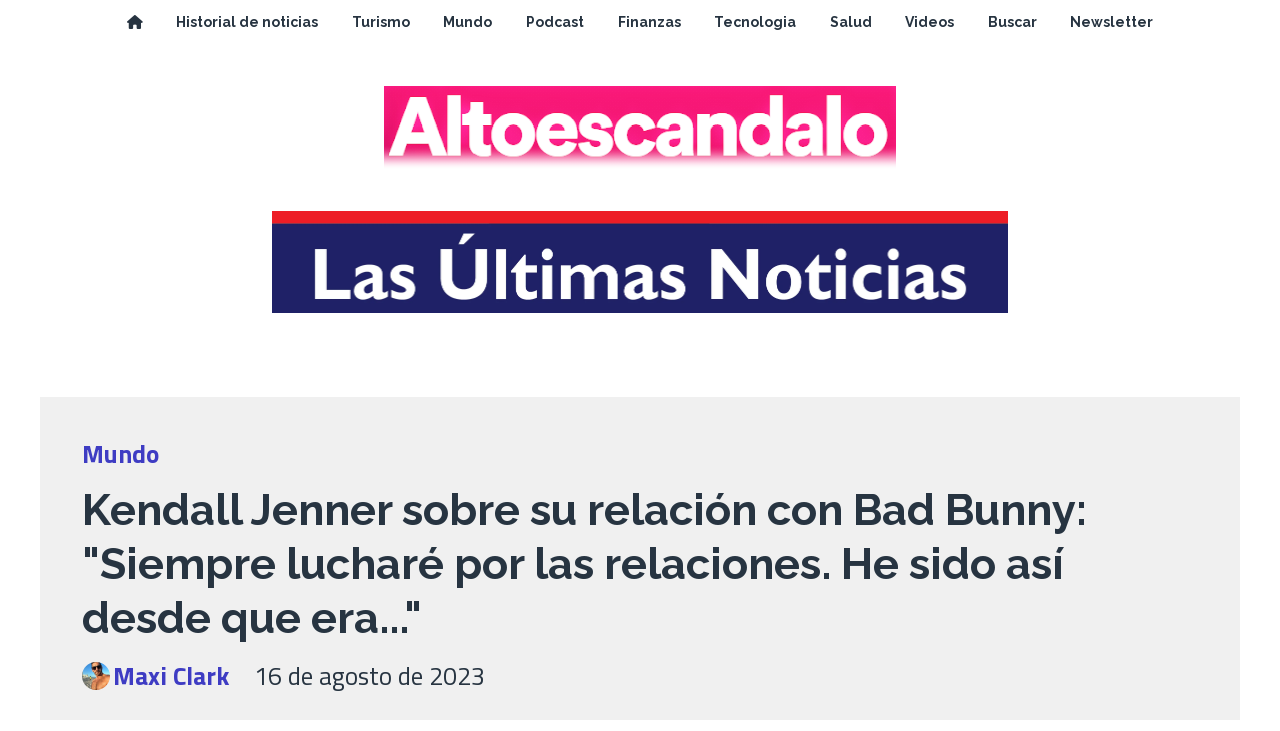

--- FILE ---
content_type: text/html; charset=utf-8
request_url: https://altoescandalo.com/contenido/3433/kendall-jenner-sobre-su-relacion-con-bad-bunny-siempre-luchare-por-las-relacione
body_size: 8728
content:
<!DOCTYPE html><html lang="es"><head><title>Kendall Jenner sobre su relación con Bad Bunny: &quot;Siempre lucharé por las relaciones. He sido así desde que era...&quot;</title><meta name="description" content><meta http-equiv="X-UA-Compatible" content="IE=edge"><meta charset="utf-8"><meta name="viewport" content="width=device-width,minimum-scale=1,initial-scale=1"><link rel="canonical" href="https://altoescandalo.com/contenido/3433/kendall-jenner-sobre-su-relacion-con-bad-bunny-siempre-luchare-por-las-relacione"><meta property="og:type" content="article"><meta property="og:site_name" content="Altoescandalo"><meta property="og:title" content="Kendall Jenner sobre su relación con Bad Bunny: &#34;Siempre lucharé por las relaciones. He sido así desde que era...&#34;"><meta property="og:description" content><meta property="og:url" content="https://altoescandalo.com/contenido/3433/kendall-jenner-sobre-su-relacion-con-bad-bunny-siempre-luchare-por-las-relacione"><meta property="og:ttl" content="2419200"><meta property="og:image" content="https://altoescandalo.com/download/multimedia.normal.b83d9ca595de9c90.NjRkYTQ2YzA5OWZlZl9ub3JtYWwud2VicA%3D%3D.webp"><meta property="og:image:width" content="828"><meta property="og:image:height" content="552"><meta name="twitter:image" content="https://altoescandalo.com/download/multimedia.normal.b83d9ca595de9c90.NjRkYTQ2YzA5OWZlZl9ub3JtYWwud2VicA%3D%3D.webp"><meta property="article:published_time" content="2023-08-16T18:26-03"><meta property="article:modified_time" content="2023-08-16T18:47-03"><meta property="article:section" content="Mundo"><meta property="article:tag" content="Kendall Jenner sobre su relación con Bad Bunny: &#34;Siempre lucharé por las relaciones. He sido así desde que era...&#34; | "><meta name="twitter:card" content="summary_large_image"><meta name="twitter:title" content="Kendall Jenner sobre su relación con Bad Bunny: &#34;Siempre lucharé por las relaciones. He sido así desde que era...&#34;"><meta name="twitter:description" content><script type="application/ld+json">{"@context":"http://schema.org","@type":"Article","url":"https://altoescandalo.com/contenido/3433/kendall-jenner-sobre-su-relacion-con-bad-bunny-siempre-luchare-por-las-relacione","mainEntityOfPage":"https://altoescandalo.com/contenido/3433/kendall-jenner-sobre-su-relacion-con-bad-bunny-siempre-luchare-por-las-relacione","name":"Kendall Jenner sobre su relaci\u00f3n con Bad Bunny: &quot;Siempre luchar\u00e9 por las relaciones. He sido as\u00ed desde que era...&quot;","headline":"Kendall Jenner sobre su relaci\u00f3n con Bad Bunny: &quot;Siempre luchar\u00e9 por las relaciones. He sido as\u00ed desde que era...&quot;","description":"","articleSection":"Mundo","datePublished":"2023-08-16T18:26","dateModified":"2023-08-16T18:47","image":"https://altoescandalo.com/download/multimedia.normal.b83d9ca595de9c90.NjRkYTQ2YzA5OWZlZl9ub3JtYWwud2VicA%3D%3D.webp","keywords":"Bad Bunny,Kendall Jenner","publisher":{"@context":"http://schema.org","@type":"Organization","name":"Altoescandalo","url":"https://altoescandalo.com/","logo":{"@type":"ImageObject","url":"https://altoescandalo.com/static/custom/logo-grande.jpg?t=2026-01-29+03%3A00%3A19.726104"}},"author":{"@type":"Person","name":"Maxi Clark","url":"/usuario/5/maxi-clark"}}</script><meta name="generator" content="Medios CMS"><link rel="dns-prefetch" href="https://fonts.googleapis.com"><link rel="preconnect" href="https://fonts.googleapis.com" crossorigin><link rel="shortcut icon" href="https://altoescandalo.com/static/custom/favicon.jpg?t=2026-01-29+03%3A00%3A19.726104"><link rel="apple-touch-icon" href="https://altoescandalo.com/static/custom/favicon.jpg?t=2026-01-29+03%3A00%3A19.726104"><link rel="stylesheet" href="/static/plugins/fontawesome/css/fontawesome.min.css"><link rel="stylesheet" href="/static/plugins/fontawesome/css/brands.min.css"><link rel="stylesheet" href="/static/plugins/fontawesome/css/solid.min.css"><link rel="stylesheet" href="/static/css/t_aludra/wasat.css?v=25.2-beta5" id="estilo-css"><link rel="stylesheet" href="https://fonts.googleapis.com/css?family=Raleway:400,700|Titillium+Web:400,700&display=swap" crossorigin="anonymous" id="font-url"><style>:root { --font-family-alt: 'Raleway', sans-serif; --font-family: 'Titillium web', sans-serif;} :root {--html-font-size: 21px;--header-bg-color: transparent; --header-font-color: #273441; --nav-bg-color: #ffffff; --nav-font-color: #273441; --nav-box-shadow: 0 0 3px; --header-max-width: 1200px; --header-margin: 0 auto 2rem auto; --header-padding: 0; --header-box-shadow: none; --header-border-radius: 0; --header-border-top: none; --header-border-right: none; --header-border-bottom: none; --header-border-left: none; --logo-max-width: auto; --logo-margin: 2rem auto; --fixed-header-height: none; --main-bg-color: transparent; --main-font-color: #273441; --main-max-width: 1200px; --main-margin: 0 auto; --main-padding: 0; --main-box-shadow: none; --main-border-radius: 0; --main-border-top: none; --main-border-right: none; --main-border-bottom: none; --main-border-left: none; --aside-ancho: 320px; --aside-margin: 4rem 0 0 0; --aside-padding: 0 1.7rem 0 0; --aside-border-left: none; --aside-border-right: none; --footer-bg-color: #262626; --footer-font-color: #ededed; --footer-max-width: auto; --footer-margin: 0; --footer-padding: 0; --footer-box-shadow: none; --footer-border-radius: 0; --footer-border-top: none; --footer-border-right: none; --footer-border-bottom: none; --footer-border-left: none; --wrapper-max-width: auto; --wrapper-box-shadow: none; --menu-bg-color: transparent; --menu-text-align: center; --menu-max-width: auto; --menu-margin: 0; --menu-padding: 0; --menu-box-shadow: none; --menu-border-radius: 0; --menu-border-top: none; --menu-border-right: none; --menu-border-bottom: one; --menu-border-left: none; --submenu-bg-color: #ebebeb; --submenu-box-shadow: none; --submenu-padding: .5rem; --submenu-border-radius: 0; --submenu-item-margin: 0; --menuitem-bg-color: transparent; --menuitem-font-color: #273441; --menuitem-hover-bg-color: transparent; --menuitem-hover-font-color: var(--main-color); --menuitem-font-family: var(--font-family-alt); --menuitem-font-size: 14px; --menuitem-font-weight: bold; --menuitem-line-height: 30px; --menuitem-text-transform: none; --menuitem-icon-size: 14px; --menuitem-padding: .5em 1.2em; --menuitem-margin: 0; --menuitem-border-radius: 0; --menuitem-box-shadow: none; --menuitem-border-bottom: none; --menuitem-hover-border-bottom: none; --post-text-align: left; --post-margin: 0 0 4rem 0; --post-padding: 0.5rem 0 0.2rem 0; --post-box-shadow: none; --post-border-radius: 0; --post-border-top: none; --post-border-right: none; --post-border-bottom: none; --post-border-left: none; --post-bg-color: transparent; --post-categoria-display: none; --post-autor-display: none; --post-detalle-display: none; --post-img-aspect-ratio: 52%; --post-img-border-radius: 0; --post-img-box-shadow: none; --post-img-filter: none; --post-img-hover-filter: none; --post-grid-min-width: 12rem; --post-grid-column-gap: 1.5rem; --fullpost-enc-align: left; --fullpost-enc-bg-color: #f0f0f0; --fullpost-enc-max-width: auto; --fullpost-enc-margin: 0.5 0 1rem 0; --fullpost-enc-padding: 2rem; --fullpost-enc-box-shadow: none; --fullpost-enc-border-radius: 0; --fullpost-enc-border-top: none; --fullpost-enc-border-right: none; --fullpost-enc-border-bottom: none; --fullpost-enc-border-left: none; --fullpost-main-bg-color: #f0f0f0; --fullpost-main-max-width: auto; --fullpost-main-margin: 1rem 0 3rem 0; --fullpost-main-padding: 2rem; --fullpost-main-box-shadow: none; --fullpost-main-border-radius: 0; --fullpost-main-border-top: none; --fullpost-main-border-right: none; --fullpost-main-border-bottom: none; --fullpost-main-border-left: none; --cuerpo-padding: 0 0 0 0.5rem; --cuerpo-border-left: none; --buttons-bg-color: #363636; --buttons-font-color: #ffffff; --buttons-hover-bg-color: #1a1a1a; --buttons-hover-font-color: #ffffff; --buttons-font-family: inherit; --buttons-font-size: 14px; --buttons-margin: 0 auto 0 0; --buttons-padding: .5em 1em; --buttons-box-shadow: none; --buttons-border-radius: 0; --buttons-border-top: none; --buttons-border-right: none; --buttons-border-bottom: none; --buttons-border-left: none; --inputs-bg-color: transparent; --inputs-font-color: #000000; --inputs-font-family: inherit; --inputs-font-size: 14px; --inputs-padding: .5em 1em; --inputs-box-shadow: none; --inputs-border-radius: 0; --inputs-border-top: none; --inputs-border-right: none; --inputs-border-bottom: solid 1px #ccc; --inputs-border-left: none; --titulobloques-bg-color: transparent; --titulobloques-font-color: var(--main-color); --titulobloques-font-family: var(--font-family-alt); --titulobloques-font-size: 1.4rem; --titulobloques-text-align: left; --titulobloques-max-width: auto; --titulobloques-margin: 0 0 1rem 0; --titulobloques-padding: 0 0 0.5rem 0; --titulobloques-box-shadow: none; --titulobloques-border-radius: 0; --titulobloques-border-top: none; --titulobloques-border-right: none; --titulobloques-border-bottom: none; --titulobloques-border-left: none; --titulopagina-bg-color: transparent; --titulopagina-font-color: var(--main-color); --titulopagina-font-family: var(--font-family-alt); --titulopagina-font-size: 2rem; --titulopagina-text-align: center; --titulopagina-max-width: auto; --titulopagina-margin: 0 0 3rem 0; --titulopagina-padding: 0; --titulopagina-box-shadow: none; --titulopagina-border-radius: 0; --titulopagina-border-top: none; --titulopagina-border-right: none; --titulopagina-border-bottom: solid 1px #bbb; --titulopagina-border-left: none; --main-color: #3e3cc3; --bg-color: #ffffff; } </style><link rel="stylesheet" href="https://cdnjs.cloudflare.com/ajax/libs/photoswipe/4.1.2/photoswipe.min.css"><link rel="stylesheet" href="https://cdnjs.cloudflare.com/ajax/libs/photoswipe/4.1.2/default-skin/default-skin.min.css"><script defer src="https://cdnjs.cloudflare.com/ajax/libs/lazysizes/5.3.2/lazysizes.min.js" integrity="sha512-q583ppKrCRc7N5O0n2nzUiJ+suUv7Et1JGels4bXOaMFQcamPk9HjdUknZuuFjBNs7tsMuadge5k9RzdmO+1GQ==" crossorigin="anonymous" referrerpolicy="no-referrer"></script><script async src="https://www.googletagmanager.com/gtag/js"></script><script>window.dataLayer=window.dataLayer||[];function gtag(){dataLayer.push(arguments);};gtag('js',new Date());gtag('config','G-ETDKF070NV');gtag('config','UA-163964305-1');</script><script async crossorigin="anonymous" src="https://pagead2.googlesyndication.com/pagead/js/adsbygoogle.js?client=ca-pub-4202815661635747"></script><meta content="81YLAv_Jy5WfUVNuHS9Rv_09faLhvYZhM7iQzAoghUA" name="google-site-verification"></head><body><div id="wrapper" class="wrapper contenido contenido noticia"><header class="header headerA2"><a class="open-nav"><i class="fa fa-bars"></i></a><div class="header__logo"><a href="/"><img class="only-desktop" src="https://altoescandalo.com/static/custom/logo.png?t=2026-01-29+03%3A00%3A19.726104" alt="Altoescandalo"><img class="only-mobile" src="https://altoescandalo.com/static/custom/logo-movil.png?t=2026-01-29+03%3A00%3A19.726104" alt="Altoescandalo"></a></div><div class="bloque-html"><div class="codigo-html"><p><a href="https://altoescandalo.com/historial" target="_self"><img alt="Las_Últimas_Noticias" class="img-responsive lazyload" data-alto-grande="408" data-ancho-grande="2954" data-src="/download/multimedia.normal.96d4f35f5f84c7cb.bm9ybWFsLndlYnA%3D.webp" data-srcset="/download/multimedia.normal.96d4f35f5f84c7cb.bm9ybWFsLndlYnA%3D.webp 1000w, /download/multimedia.grande.a2a31607eeaffb3d.Z3JhbmRlLndlYnA%3D.webp 2954w, /download/multimedia.miniatura.bb357758489e72c8.bWluaWF0dXJhLndlYnA%3D.webp 400w" height="102" src="data:," style="display: block; margin-left: auto; margin-right: auto;" width="736"></a></p></div></div><div class="header__menu "><ul><li class="header__menu__item "><a href="/" target><i class="fa fa-fw fa-home"></i></a></li><li class="header__menu__item "><a href="/historial" target> Historial de noticias </a></li><li class="header__menu__item "><a href="/categoria/6/turismo" target> Turismo </a></li><li class="header__menu__item "><a href="/categoria/1/mundo" target> Mundo </a></li><li class="header__menu__item "><a href="/categoria/5/podcast" target> Podcast </a></li><li class="header__menu__item "><a href="/categoria/16/finanzas" target> Finanzas </a></li><li class="header__menu__item "><a href="/categoria/14/tecnologia" target> Tecnologia </a></li><li class="header__menu__item "><a href="/categoria/15/salud" target> Salud </a></li><li class="header__menu__item "><a href="/categoria/10/videos" target><i class="fa fa-fw fa-play-circle-o"></i> Videos </a></li><li class="header__menu__item "><a href="/buscar" target> Buscar </a></li><li class="header__menu__item "><a href="/newsletter" target><i class="fa fa-fw fa-paper-plane-o"></i> Newsletter </a></li></ul></div><section class="nav" id="nav"><a class="close-nav"><i class="fa fa-times"></i></a><div class="nav__logo"><a href="/"><img class="only-desktop" src="https://altoescandalo.com/static/custom/logo.png?t=2026-01-29+03%3A00%3A19.726104" alt="Altoescandalo"><img class="only-mobile" src="https://altoescandalo.com/static/custom/logo-movil.png?t=2026-01-29+03%3A00%3A19.726104" alt="Altoescandalo"></a></div><div class="menu-simple menu0"><div class="menu-simple__item "><a href="/" target><i class="fa fa-fw fa-home"></i></a></div><div class="menu-simple__item "><a href="/historial" target> Historial de noticias </a></div><div class="menu-simple__item "><a href="/categoria/6/turismo" target> Turismo </a></div><div class="menu-simple__item "><a href="/categoria/1/mundo" target> Mundo </a></div><div class="menu-simple__item "><a href="/categoria/5/podcast" target> Podcast </a></div><div class="menu-simple__item "><a href="/categoria/16/finanzas" target> Finanzas </a></div><div class="menu-simple__item "><a href="/categoria/14/tecnologia" target> Tecnologia </a></div><div class="menu-simple__item "><a href="/categoria/15/salud" target> Salud </a></div><div class="menu-simple__item "><a href="/categoria/10/videos" target><i class="fa fa-fw fa-play-circle-o"></i> Videos </a></div><div class="menu-simple__item "><a href="/buscar" target> Buscar </a></div><div class="menu-simple__item "><a href="/newsletter" target><i class="fa fa-fw fa-paper-plane-o"></i> Newsletter </a></div></div><div class="social-buttons"><a class="social-buttons__item facebook" href="https://www.facebook.com/yocustodioalanata" target="_blank"><i class="fa fa-brands fa-facebook"></i></a><a class="social-buttons__item twitter" href="https://twitter.com/AltoEscandaloOk" target="_blank"><i class="fa fa-brands fa-x-twitter"></i></a><a class="social-buttons__item instagram" href="https://www.instagram.com/pato.schultze/" target="_blank"><i class="fa fa-brands fa-instagram"></i></a></div><div class="menu-simple menu1"><div class="menu-simple__item "><a href="/contacto" target> Contacto </a></div><div class="menu-simple__item "><a href="/historial" target> Historial </a></div><div class="menu-simple__item "><a href="/newsletter" target> Newsletter </a></div><div class="menu-simple__item "><a href="/a_default/user/login" target><i class="fa fa-fw fa-sign-in"></i> Ingresar </a></div><div class="menu-simple__item "><a href="/buscar" target> Buscar </a></div></div><div class="datos-contacto"><div class="email"><i class="fa fa-envelope"></i><span><a href="/cdn-cgi/l/email-protection#5e3f322a313b2d3d3f303a3f32311e3f3132703d3133"><span class="__cf_email__" data-cfemail="046568706b617767656a6065686b44656b682a676b69">[email&#160;protected]</span></a></span></div></div></section></header><main class="main main6"><section class="principal"><div class="fullpost__encabezado orden3"><h1 class="fullpost__titulo">Kendall Jenner sobre su relación con Bad Bunny: &quot;Siempre lucharé por las relaciones. He sido así desde que era...&quot;</h1><span class="fullpost__categoria"><a href="https://altoescandalo.com/categoria/1/mundo">Mundo</a></span><span class="fullpost__fecha"><span class="fecha">16 de agosto de 2023</span></span><span class="fullpost__autor"><img src="/download/auth_user.foto.ad77826d820c5c80.MzIyNTQwMDEyXzY2NTMyNDQ0ODQ2OTE4MzdfNDc4MDAuanBn.jpg" alt="Maxi Clark"><a href="/usuario/5/maxi-clark">Maxi Clark</a></span></div><div id="publi-545" data-nombre="cartelera 222aa" class="publi publi-html C2"><script data-cfasync="false" src="/cdn-cgi/scripts/5c5dd728/cloudflare-static/email-decode.min.js"></script><script async src="https://pagead2.googlesyndication.com/pagead/js/adsbygoogle.js?client=ca-pub-4202815661635747" crossorigin="anonymous"></script><ins class="adsbygoogle" style="display:block" data-ad-client="ca-pub-4202815661635747" data-ad-slot="7695232089" data-ad-format="auto" data-full-width-responsive="true"></ins><script>(adsbygoogle=window.adsbygoogle||[]).push({});</script></div><div class="bloque-html"><div class="codigo-html"><div class="medios-widget script" id="1712848435247"><div class="sharethis-inline-share-buttons"></div></div></div></div></section><section class="extra1"><div class="fullpost__main orden1  left"><div id="publi-533" data-nombre="rrre" class="publi publi-html C3"><script async src="https://pagead2.googlesyndication.com/pagead/js/adsbygoogle.js?client=ca-pub-4202815661635747" crossorigin="anonymous"></script><ins class="adsbygoogle" style="display:block" data-ad-client="ca-pub-4202815661635747" data-ad-slot="2823472792" data-ad-format="auto" data-full-width-responsive="true"></ins><script>(adsbygoogle=window.adsbygoogle||[]).push({});</script></div><div class="fullpost__imagen "><img alt="64da46c099fef" class="img-responsive lazyload" data-sizes="auto" data-src="/download/multimedia.normal.b83d9ca595de9c90.NjRkYTQ2YzA5OWZlZl9ub3JtYWwud2VicA%3D%3D.webp" data-srcset="/download/multimedia.normal.b83d9ca595de9c90.NjRkYTQ2YzA5OWZlZl9ub3JtYWwud2VicA%3D%3D.webp 828w, /download/multimedia.miniatura.929da7fec36295d2.NjRkYTQ2YzA5OWZlZl9taW5pYXR1cmEud2VicA%3D%3D.webp 400w" height="552" src="data:," width="828"></div><div id="publi-66" data-nombre="publix" class="publi publi-html C4"><script async src="https://pagead2.googlesyndication.com/pagead/js/adsbygoogle.js?client=ca-pub-4202815661635747" crossorigin="anonymous"></script><ins class="adsbygoogle" style="display:block; text-align:center;" data-ad-layout="in-article" data-ad-format="fluid" data-ad-client="ca-pub-4202815661635747" data-ad-slot="6056974946"></ins><script>(adsbygoogle=window.adsbygoogle||[]).push({});</script></div><div class="bloque-html"><div class="codigo-html"><div class="medios-widget script" id="1710084569276"><div class="sharethis-inline-share-buttons"></div></div></div></div><div class="fullpost__cuerpo"><p>La modelo Kendall Jenner, quien ha desatado rumores de romance con Bad Bunny en los &uacute;ltimos meses, comparti&oacute; recientemente su filosof&iacute;a en lo que respecta a las citas. En una entrevista expres&oacute;: "Amo mucho y amo sin disculparme. No me gustan las despedidas y luchar&eacute; para no tener que despedirme".</p><div id="publi-511" data-nombre="33434" class="publi publi-html C5"><script async src="https://pagead2.googlesyndication.com/pagead/js/adsbygoogle.js?client=ca-pub-4202815661635747" crossorigin="anonymous"></script><ins class="adsbygoogle" style="display:block; text-align:center;" data-ad-layout="in-article" data-ad-format="fluid" data-ad-client="ca-pub-4202815661635747" data-ad-slot="6056974946"></ins><script>(adsbygoogle=window.adsbygoogle||[]).push({});</script></div><p>Tambi&eacute;n explic&oacute;: "siempre luchar&eacute; por las relaciones. He sido as&iacute; desde que era peque&ntilde;a, aunque era t&iacute;mida y, a veces, muy cerrada", y agreg&oacute;, "No renuncio a nada. Algunas personas no est&aacute;n dispuestas a encontrarse conmigo en ese nivel. Pero est&aacute; bien. Prefiero hacer eso que cerrarme a algo y no darle la oportunidad adecuada".</p><p>Kendall y Bad Bunny generaron rumores de citas por primera vez en febrero cuando fueron vistos cenando en Beverly Hills con Justin Bieber y su esposa Hailey Bieber. Desde entonces, la modelo y el cantante han sido vistos teniendo citas nocturnas en eventos deportivos y junt&aacute;ndose en after-parties.</p></div><div class="fullpost__etiquetas"><a class="fullpost__etiqueta" href="https://altoescandalo.com/tema/489/bad-bunny" rel="tag">Bad Bunny</a><a class="fullpost__etiqueta" href="https://altoescandalo.com/tema/588/kendall-jenner" rel="tag">Kendall Jenner</a></div><div class="bloque-html"><div class="codigo-html"></div></div><div class="fullpost__share-post widget-share-post share_post type2"><a class="share_post__item facebook" href="https://www.facebook.com/sharer/sharer.php?u=https://altoescandalo.com/contenido/3433/kendall-jenner-sobre-su-relacion-con-bad-bunny-siempre-luchare-por-las-relacione" target="_blank"><i class="fa fa-fw fa-lg fa-brands fa-facebook"></i></a><a class="share_post__item twitter" href="https://twitter.com/intent/tweet?url=https://altoescandalo.com/contenido/3433/kendall-jenner-sobre-su-relacion-con-bad-bunny-siempre-luchare-por-las-relacione&text=Kendall%20Jenner%20sobre%20su%20relaci%C3%B3n%20con%20Bad%20Bunny%3A%20%22Siempre%20luchar%C3%A9%20por%20las%20relaciones.%20He%20sido%20as%C3%AD%20desde%20que%20era...%22" target="_blank"><i class="fa fa-fw fa-lg fa-brands fa-x-twitter"></i></a><a class="share_post__item linkedin" href="https://www.linkedin.com/shareArticle?url=https://altoescandalo.com/contenido/3433/kendall-jenner-sobre-su-relacion-con-bad-bunny-siempre-luchare-por-las-relacione" target="_blank"><i class="fa fa-fw fa-lg fa-brands fa-linkedin"></i></a><a class="share_post__item pinterest" href="https://pinterest.com/pin/create/bookmarklet/?url=https://altoescandalo.com/contenido/3433/kendall-jenner-sobre-su-relacion-con-bad-bunny-siempre-luchare-por-las-relacione" target="_blank"><i class="fa fa-fw fa-lg fa-brands fa-pinterest"></i></a><a class="share_post__item whatsapp" href="https://api.whatsapp.com/send?text=Kendall Jenner sobre su relación con Bad Bunny: &#34;Siempre lucharé por las relaciones. He sido así desde que era...&#34;+https://altoescandalo.com/contenido/3433/kendall-jenner-sobre-su-relacion-con-bad-bunny-siempre-luchare-por-las-relacione" target="_blank"><i class="fa fa-fw fa-lg fa-brands fa-whatsapp"></i></a><a class="share_post__item telegram" href="https://t.me/share/url?url=https://altoescandalo.com/contenido/3433/kendall-jenner-sobre-su-relacion-con-bad-bunny-siempre-luchare-por-las-relacione&text=Kendall Jenner sobre su relación con Bad Bunny: &#34;Siempre lucharé por las relaciones. He sido así desde que era...&#34;" target="_blank"><i class="fa fa-fw fa-lg fa-brands fa-telegram"></i></a><a class="share_post__item mobile" onclick="mobile_share('https://altoescandalo.com/contenido/3433/kendall-jenner-sobre-su-relacion-con-bad-bunny-siempre-luchare-por-las-relacione', 'Kendall Jenner sobre su relación con Bad Bunny: &#34;Siempre lucharé por las relaciones. He sido así desde que era...&#34;')"><i class="fa fa-fw fa-lg fa-share-alt"></i></a><script>function mobile_share(url,title){if(navigator.share){navigator.share({title:title,url:url}).catch((error)=>console.log('Error sharing',error));}else{console.log('LOG: navigator.share not available');return false;}}</script></div><div id="publi-534" data-nombre="rr44" class="publi publi-html C6"><script async src="https://pagead2.googlesyndication.com/pagead/js/adsbygoogle.js?client=ca-pub-4202815661635747" crossorigin="anonymous"></script><ins class="adsbygoogle" style="display:block" data-ad-client="ca-pub-4202815661635747" data-ad-slot="9544793818" data-ad-format="auto" data-full-width-responsive="true"></ins><script>(adsbygoogle=window.adsbygoogle||[]).push({});</script></div><div class="comentarios fullpost__comentarios" id="contenedor-comentarios"><form action="javascript:void(0);" style="display:block; margin:2em auto; max-width:100%; text-align:center;"><button class="ver-comentarios" style="display:block; margin:2em auto; width:auto;">Ver los comentarios</button></form></div></div></section><section class="extra2"><section class="bloque relacionados cant3"><div class="bloque__titulo ">Te puede interesar en #Altoescandalo</div><div class="bloque__lista"><article class="post post__noticia post2"><a class="post__imagen autoratio" href="/contenido/7024/el-gran-viaje-de-tu-vida-pelicula-fantasia-romance-drama-realismo-magico-2025-fl"><img alt="ABBBJ_Mx_576-x-313-(Horizontal)" class="img-responsive lazyload" data-src="/download/multimedia.miniatura.9f8e8da96b95c4e0.bWluaWF0dXJhLndlYnA%3D.webp" height="313" src="data:," width="576"></a><div class="post__datos"><h2 class="post__titulo"><a href="/contenido/7024/el-gran-viaje-de-tu-vida-pelicula-fantasia-romance-drama-realismo-magico-2025-fl">EL GRAN VIAJE DE TU VIDA | PELÍCULA | FANTASÍA, ROMANCE, DRAMA, REALISMO MÁGICO | 2025 | FLOW ALQUILER | CRÍTICA Por Mauro Patat</a></h2><div class="post__autor"><span class="autor__nombre">Mauro Patat</span></div><a href="https://altoescandalo.com/categoria/1/mundo" class="post__categoria">Mundo</a><span class="post__fecha"><span class="fecha"><span class="fecha">08 de diciembre de 2025</span></span></span></div><p class="post__detalle">Hay películas que una no mira: te miran a vos. El Gran Viaje de tu Vida es una de esas.</p></article><article class="post post__noticia post2"><a class="post__imagen autoratio" href="/contenido/7016/ruckauf-dio-anuncio-final-sobre-la-derrota-de-maduro-en-venezuela"><img alt="RUCKAUF DIÓ ANUNCIO FINAL SOBRE LA DERROTA DE MADURO EN VENEZUELA" class="img-responsive lazyload" data-src="https://i.ytimg.com/vi/BhtcyrKXH9U/maxresdefault.jpg" height="auto" src="data:," width="auto"><i class="post__icon fa fa-play"></i></a><div class="post__datos"><h2 class="post__titulo"><a href="/contenido/7016/ruckauf-dio-anuncio-final-sobre-la-derrota-de-maduro-en-venezuela">RUCKAUF DIÓ ANUNCIO FINAL SOBRE LA DERROTA DE MADURO EN VENEZUELA</a></h2><div class="post__autor"><span class="autor__nombre">Pato Schultze</span></div><a href="https://altoescandalo.com/categoria/1/mundo" class="post__categoria">Mundo</a><span class="post__fecha"><span class="fecha"><span class="fecha">07 de diciembre de 2025</span></span></span></div><p class="post__detalle"></p></article><article class="post post__noticia post2"><a class="post__imagen autoratio" href="/contenido/7013/trump-ordeno-evitar-el-espacio-aereo-de-venezuela"><img alt="🔴 TRUMP ORDENÓ EVITAR EL ESPACIO AÉREO DE VENEZUELA" class="img-responsive lazyload" data-src="https://i.ytimg.com/vi/54PuyQrxFII/maxresdefault.jpg" height="auto" src="data:," width="auto"><i class="post__icon fa fa-play"></i></a><div class="post__datos"><h2 class="post__titulo"><a href="/contenido/7013/trump-ordeno-evitar-el-espacio-aereo-de-venezuela">🔴 TRUMP ORDENÓ EVITAR EL ESPACIO AÉREO DE VENEZUELA</a></h2><div class="post__autor"><span class="autor__nombre">Pato Schultze</span></div><a href="https://altoescandalo.com/categoria/1/mundo" class="post__categoria">Mundo</a><span class="post__fecha"><span class="fecha"><span class="fecha">29 de noviembre de 2025</span></span></span></div><p class="post__detalle"></p></article></div></section><div id="publi-587" data-nombre="eeee" class="publi publi-html C8"><script async src="https://pagead2.googlesyndication.com/pagead/js/adsbygoogle.js?client=ca-pub-4202815661635747" crossorigin="anonymous"></script><ins class="adsbygoogle" style="display:block" data-ad-client="ca-pub-4202815661635747" data-ad-slot="3346638088" data-ad-format="auto" data-full-width-responsive="true"></ins><script>(adsbygoogle=window.adsbygoogle||[]).push({});</script></div><div class="bloque-html"><div class="codigo-html"><p><a href="https://altoescandalo.com/tema/1913/latam" rel="noopener" target="_blank"><img alt="multimedia.miniatura.b7e8ebb1278694e2.TEFUQU1fbWluaWF0dXJhLndlYnA=" class="img-responsive lazyload" data-src="/download/multimedia.miniatura.9a4cb6861b455af4.bWluaWF0dXJhLndlYnA%3D.webp" height="140" src="data:," style="display: block; margin-left: auto; margin-right: auto;" width="574"></a></p></div></div></section><section class="aside"><div id="publi-585" data-nombre="dddd" class="publi publi-html C9"><script async src="https://pagead2.googlesyndication.com/pagead/js/adsbygoogle.js?client=ca-pub-4202815661635747" crossorigin="anonymous"></script><ins class="adsbygoogle" style="display:block" data-ad-client="ca-pub-4202815661635747" data-ad-slot="3346638088" data-ad-format="auto" data-full-width-responsive="true"></ins><script>(adsbygoogle=window.adsbygoogle||[]).push({});</script></div><div class="bloque-html"><div class="codigo-html"><p><a href="https://altoescandalo.com/historial" rel="noopener" target="_blank"><img alt="multimedia.miniatura.91ef89f39d04b888.bWluaWF0dXJhLmdpZg==" class="img-responsive lazyload" data-src="/download/multimedia.miniatura.b7463865ada91e91.bWluaWF0dXJhLmdpZg%3D%3D.gif" height="172" src="data:," style="display: block; margin-left: auto; margin-right: auto;" width="288"></a></p></div></div><section class="bloque lo-mas-visto"><div class="bloque__titulo ">Lo más visto en #Altoescandalo</div><div class="bloque__lista"><article class="post post__noticia post2"><a class="post__imagen autoratio" href="/contenido/7030/the-good-place-serie-humor-2020-4-temporadas-netflix-critica-por-mauro-patat"><img alt="good-place-mobile-min" class="img-responsive lazyload" data-sizes="auto" data-src="/download/multimedia.normal.b5003570e3e211e5.bm9ybWFsLndlYnA%3D.webp" data-srcset="/download/multimedia.normal.b5003570e3e211e5.bm9ybWFsLndlYnA%3D.webp 750w, /download/multimedia.miniatura.8bca4a4238d7b69d.bWluaWF0dXJhLndlYnA%3D.webp 400w" height="500" src="data:," width="750"></a><div class="post__datos"><h2 class="post__titulo"><a href="/contenido/7030/the-good-place-serie-humor-2020-4-temporadas-netflix-critica-por-mauro-patat">THE GOOD PLACE | SERIE | HUMOR | 2020 | 4 TEMPORADAS | NETFLIX | CRÍTICA Por Mauro Patat</a></h2><div class="post__autor"><span class="autor__nombre">Mauro Patat</span></div><span class="post__fecha"><span class="fecha"><span class="fecha">31 de diciembre de 2025</span></span></span></div><p class="post__detalle">Para los que estan podridos de escuchar sobre Stranger Things, les traigo una serie muy famosa pero que muchos no vieron.</p></article><article class="post post__noticia post2"><a class="post__imagen autoratio" href="/contenido/7031/edith-hermida-es-la-villana-de-bendita-polemicas-despedidas-y-el-descargo-de-hor"><img alt="💣 ¿EDITH HERMIDA ES LA VILLANA DE BENDITA? Polémicas despedidas y el DESCARGO de HORACIO PAGANI" class="img-responsive lazyload" data-src="https://i.ytimg.com/vi/ZadMgRjHSOA/maxresdefault.jpg" height="auto" src="data:," width="auto"><i class="post__icon fa fa-play"></i></a><div class="post__datos"><h2 class="post__titulo"><a href="/contenido/7031/edith-hermida-es-la-villana-de-bendita-polemicas-despedidas-y-el-descargo-de-hor">💣 ¿EDITH HERMIDA ES LA VILLANA DE BENDITA? Polémicas despedidas y el DESCARGO de HORACIO PAGANI</a></h2><div class="post__autor"><span class="autor__nombre">Pato Schultze</span></div><a href="https://altoescandalo.com/categoria/8/escandalo" class="post__categoria">Escandalo</a><span class="post__fecha"><span class="fecha"><span class="fecha">02 de enero de 2026</span></span></span></div><p class="post__detalle"></p></article><article class="post post__noticia post2"><a class="post__imagen autoratio" href="/contenido/7032/todo-gracias-a-javier-milei-aeroparque-esta-totalmente-estallado-de-gente-del-ex"><img alt="¡¡¡TODO GRACIAS AL JAVO!!! AEROPARQUE ESTÁ TOTALMENTE ESTALLADO DE GENTE DEL EXTERIOR" class="img-responsive lazyload" data-src="https://i.ytimg.com/vi/RQtziST0h0k/maxresdefault.jpg" height="auto" src="data:," width="auto"><i class="post__icon fa fa-play"></i></a><div class="post__datos"><h2 class="post__titulo"><a href="/contenido/7032/todo-gracias-a-javier-milei-aeroparque-esta-totalmente-estallado-de-gente-del-ex">¡¡¡TODO GRACIAS A JAVIER MILEI!! AEROPARQUE ESTÁ TOTALMENTE ESTALLADO DE GENTE DEL EXTERIOR</a></h2><div class="post__autor"><span class="autor__nombre">Ana Paula Agustoni</span></div><a href="https://altoescandalo.com/categoria/6/turismo" class="post__categoria">Turismo</a><span class="post__fecha"><span class="fecha"><span class="fecha">02 de enero de 2026</span></span></span></div><p class="post__detalle"></p></article></div></section><div id="publi-586" data-nombre="ddddwww" class="publi publi-html C11"><script async src="https://pagead2.googlesyndication.com/pagead/js/adsbygoogle.js?client=ca-pub-4202815661635747" crossorigin="anonymous"></script><ins class="adsbygoogle" style="display:block" data-ad-client="ca-pub-4202815661635747" data-ad-slot="3346638088" data-ad-format="auto" data-full-width-responsive="true"></ins><script>(adsbygoogle=window.adsbygoogle||[]).push({});</script></div><div class="bloque-html"><div class="codigo-html"><div class="medios-widget script" id="1750007696067"><iframe allow="autoplay; clipboard-write; encrypted-media; picture-in-picture; web-share" allowfullscreen="allowfullscreen" frameborder="0" height="500" loading="lazy" scrolling="no" src="https://www.facebook.com/plugins/page.php?href=https%3A%2F%2Fwww.facebook.com%2Fyocustodioalanata%2F&tabs=timeline&width=340&height=500&small_header=false&adapt_container_width=true&hide_cover=false&show_facepile=true&amp;appId" style="border: none; overflow: hidden;" width="280"></iframe></div></div></div></section></main><footer class="footer "><div class="menu-simple "><div class="menu-simple__item "><a href="/contacto" target> Contacto </a></div><div class="menu-simple__item "><a href="/historial" target> Historial </a></div><div class="menu-simple__item "><a href="/newsletter" target> Newsletter </a></div><div class="menu-simple__item "><a href="/a_default/user/login" target><i class="fa fa-fw fa-sign-in"></i> Ingresar </a></div><div class="menu-simple__item "><a href="/buscar" target> Buscar </a></div></div><div class="bloque-html"><div class="codigo-html"><p style="text-align: center;"><span style="color: #843fa1;"><strong><span style="text-decoration: underline; font-size: 18px;"><em>Altoescandalo.COM &copy; ES MARCA REGISTRADADA- Todos los derechos reservados</em></span></strong></span><br><span style="color: #843fa1;"><strong>&nbsp;</strong></span></p></div></div><div class="social-buttons"><a class="social-buttons__item facebook" href="https://www.facebook.com/yocustodioalanata" target="_blank"><i class="fa fa-brands fa-facebook"></i></a><a class="social-buttons__item twitter" href="https://twitter.com/AltoEscandaloOk" target="_blank"><i class="fa fa-brands fa-x-twitter"></i></a><a class="social-buttons__item instagram" href="https://www.instagram.com/pato.schultze/" target="_blank"><i class="fa fa-brands fa-instagram"></i></a></div><div class="datos-contacto"><div class="email"><i class="fa fa-envelope"></i><span><a href="/cdn-cgi/l/email-protection#dfbeb3abb0baacbcbeb1bbbeb3b09fbeb0b3f1bcb0b2"><span class="__cf_email__" data-cfemail="32535e465d574151535c56535e5d72535d5e1c515d5f">[email&#160;protected]</span></a></span></div></div><div class="poweredby"><a href="https://medios.io/?utm_source=altoescandalo.com&utm_medium=website&utm_campaign=logo-footer&ref=" target="_blank" rel="nofollow"><img loading="lazy" src="/static/img/creado-con-medios.png?v=25.2-beta5" alt="Sitio web creado con Medios CMS" style="height:24px"></a></div></footer></div><div class="pswp" tabindex="-1" role="dialog" aria-hidden="true"><div class="pswp__bg"></div><div class="pswp__scroll-wrap"><div class="pswp__container"><div class="pswp__item"></div><div class="pswp__item"></div><div class="pswp__item"></div></div><div class="pswp__ui pswp__ui--hidden"><div class="pswp__top-bar"><div class="pswp__counter"></div><button class="pswp__button pswp__button--close" title="Cerrar (Esc)"></button><button class="pswp__button pswp__button--share" title="Compartir"></button><button class="pswp__button pswp__button--fs" title="Pantalla completa"></button><button class="pswp__button pswp__button--zoom" title="Zoom"></button><div class="pswp__preloader"><div class="pswp__preloader__icn"><div class="pswp__preloader__cut"><div class="pswp__preloader__donut"></div></div></div></div></div><div class="pswp__share-modal pswp__share-modal--hidden pswp__single-tap"><div class="pswp__share-tooltip"></div></div><button class="pswp__button pswp__button--arrow--left" title="Anterior"></button><button class="pswp__button pswp__button--arrow--right" title="Siguiente"></button><div class="pswp__caption"><div class="pswp__caption__center"></div></div></div></div></div><script data-cfasync="false" src="/cdn-cgi/scripts/5c5dd728/cloudflare-static/email-decode.min.js"></script><script src="https://www.google.com/recaptcha/enterprise.js" async defer></script><script>let config={template:"aludra",gaMedios:"G-ETDKF070NV",lang:"es",googleAnalyticsId:"UA-163964305-1",recaptchaPublicKey:"6Ld7LPwrAAAAAG-0ZA5enjV7uzQwjJPVHgBn7ojV",planFree:false,preroll:null,copyProtection:null,comentarios:null,newsletter:null,photoswipe:null,splash:null,twitear:null,scrollInfinito:null,cookieConsent:null,encuestas:null,blockadblock:null,escucharArticulos:null,};config.comentarios={sistema:"facebook",disqusShortname:""};config.photoswipe={items:[]};config.photoswipe.items.push({src:"/download/multimedia.normal.b83d9ca595de9c90.NjRkYTQ2YzA5OWZlZl9ub3JtYWwud2VicA%3D%3D.webp",w:"828",h:"552",title:""});config.twitear={via:'altoescandalook',};config.scrollInfinito={maxpages:10};config.encuestas={};config.listaContenido={etiqueta:588,autor_id:5,};window.MediosConfig=config;</script><script defer src="/static/js/app.min.js?v=25.2-beta5"></script><div id="fb-root"></div><script async defer crossorigin="anonymous" src="https://connect.facebook.net/es_LA/sdk.js#xfbml=1&version=v13.0&autoLogAppEvents=1&appId="></script><script async src="https://platform-api.sharethis.com/js/sharethis.js#property=5f49be3edb7c2b0012165202&product=inline-share-buttons" type="text/javascript"></script><script defer src="https://static.cloudflareinsights.com/beacon.min.js/vcd15cbe7772f49c399c6a5babf22c1241717689176015" integrity="sha512-ZpsOmlRQV6y907TI0dKBHq9Md29nnaEIPlkf84rnaERnq6zvWvPUqr2ft8M1aS28oN72PdrCzSjY4U6VaAw1EQ==" data-cf-beacon='{"version":"2024.11.0","token":"76ade77332904fa393a40b0f11645476","r":1,"server_timing":{"name":{"cfCacheStatus":true,"cfEdge":true,"cfExtPri":true,"cfL4":true,"cfOrigin":true,"cfSpeedBrain":true},"location_startswith":null}}' crossorigin="anonymous"></script>
</body></html>

--- FILE ---
content_type: text/html; charset=utf-8
request_url: https://www.google.com/recaptcha/api2/aframe
body_size: -85
content:
<!DOCTYPE HTML><html><head><meta http-equiv="content-type" content="text/html; charset=UTF-8"></head><body><script nonce="Dqb7sDtBde9QYQMZbTq4RA">/** Anti-fraud and anti-abuse applications only. See google.com/recaptcha */ try{var clients={'sodar':'https://pagead2.googlesyndication.com/pagead/sodar?'};window.addEventListener("message",function(a){try{if(a.source===window.parent){var b=JSON.parse(a.data);var c=clients[b['id']];if(c){var d=document.createElement('img');d.src=c+b['params']+'&rc='+(localStorage.getItem("rc::a")?sessionStorage.getItem("rc::b"):"");window.document.body.appendChild(d);sessionStorage.setItem("rc::e",parseInt(sessionStorage.getItem("rc::e")||0)+1);localStorage.setItem("rc::h",'1769697003596');}}}catch(b){}});window.parent.postMessage("_grecaptcha_ready", "*");}catch(b){}</script></body></html>